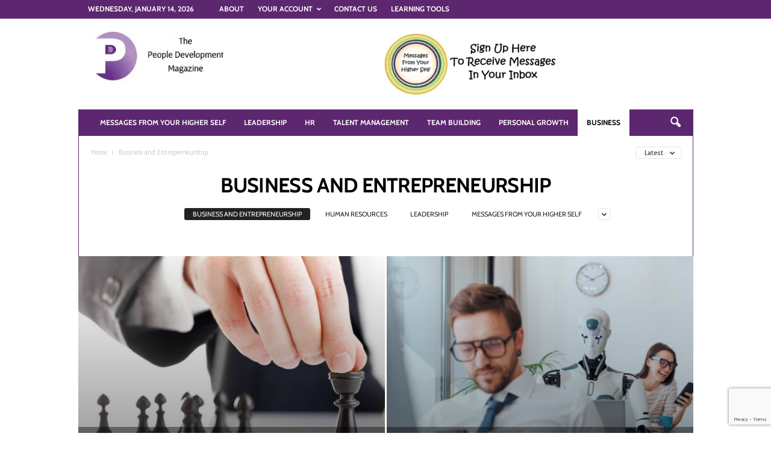

--- FILE ---
content_type: text/html; charset=utf-8
request_url: https://www.google.com/recaptcha/api2/anchor?ar=1&k=6LeHz4IpAAAAAAZ_70cwrEVUeBdUpMjzbkAsybwj&co=aHR0cHM6Ly9wZW9wbGVkZXZlbG9wbWVudG1hZ2F6aW5lLmNvbTo0NDM.&hl=en&v=PoyoqOPhxBO7pBk68S4YbpHZ&size=invisible&anchor-ms=20000&execute-ms=30000&cb=jfauzmw1moio
body_size: 48605
content:
<!DOCTYPE HTML><html dir="ltr" lang="en"><head><meta http-equiv="Content-Type" content="text/html; charset=UTF-8">
<meta http-equiv="X-UA-Compatible" content="IE=edge">
<title>reCAPTCHA</title>
<style type="text/css">
/* cyrillic-ext */
@font-face {
  font-family: 'Roboto';
  font-style: normal;
  font-weight: 400;
  font-stretch: 100%;
  src: url(//fonts.gstatic.com/s/roboto/v48/KFO7CnqEu92Fr1ME7kSn66aGLdTylUAMa3GUBHMdazTgWw.woff2) format('woff2');
  unicode-range: U+0460-052F, U+1C80-1C8A, U+20B4, U+2DE0-2DFF, U+A640-A69F, U+FE2E-FE2F;
}
/* cyrillic */
@font-face {
  font-family: 'Roboto';
  font-style: normal;
  font-weight: 400;
  font-stretch: 100%;
  src: url(//fonts.gstatic.com/s/roboto/v48/KFO7CnqEu92Fr1ME7kSn66aGLdTylUAMa3iUBHMdazTgWw.woff2) format('woff2');
  unicode-range: U+0301, U+0400-045F, U+0490-0491, U+04B0-04B1, U+2116;
}
/* greek-ext */
@font-face {
  font-family: 'Roboto';
  font-style: normal;
  font-weight: 400;
  font-stretch: 100%;
  src: url(//fonts.gstatic.com/s/roboto/v48/KFO7CnqEu92Fr1ME7kSn66aGLdTylUAMa3CUBHMdazTgWw.woff2) format('woff2');
  unicode-range: U+1F00-1FFF;
}
/* greek */
@font-face {
  font-family: 'Roboto';
  font-style: normal;
  font-weight: 400;
  font-stretch: 100%;
  src: url(//fonts.gstatic.com/s/roboto/v48/KFO7CnqEu92Fr1ME7kSn66aGLdTylUAMa3-UBHMdazTgWw.woff2) format('woff2');
  unicode-range: U+0370-0377, U+037A-037F, U+0384-038A, U+038C, U+038E-03A1, U+03A3-03FF;
}
/* math */
@font-face {
  font-family: 'Roboto';
  font-style: normal;
  font-weight: 400;
  font-stretch: 100%;
  src: url(//fonts.gstatic.com/s/roboto/v48/KFO7CnqEu92Fr1ME7kSn66aGLdTylUAMawCUBHMdazTgWw.woff2) format('woff2');
  unicode-range: U+0302-0303, U+0305, U+0307-0308, U+0310, U+0312, U+0315, U+031A, U+0326-0327, U+032C, U+032F-0330, U+0332-0333, U+0338, U+033A, U+0346, U+034D, U+0391-03A1, U+03A3-03A9, U+03B1-03C9, U+03D1, U+03D5-03D6, U+03F0-03F1, U+03F4-03F5, U+2016-2017, U+2034-2038, U+203C, U+2040, U+2043, U+2047, U+2050, U+2057, U+205F, U+2070-2071, U+2074-208E, U+2090-209C, U+20D0-20DC, U+20E1, U+20E5-20EF, U+2100-2112, U+2114-2115, U+2117-2121, U+2123-214F, U+2190, U+2192, U+2194-21AE, U+21B0-21E5, U+21F1-21F2, U+21F4-2211, U+2213-2214, U+2216-22FF, U+2308-230B, U+2310, U+2319, U+231C-2321, U+2336-237A, U+237C, U+2395, U+239B-23B7, U+23D0, U+23DC-23E1, U+2474-2475, U+25AF, U+25B3, U+25B7, U+25BD, U+25C1, U+25CA, U+25CC, U+25FB, U+266D-266F, U+27C0-27FF, U+2900-2AFF, U+2B0E-2B11, U+2B30-2B4C, U+2BFE, U+3030, U+FF5B, U+FF5D, U+1D400-1D7FF, U+1EE00-1EEFF;
}
/* symbols */
@font-face {
  font-family: 'Roboto';
  font-style: normal;
  font-weight: 400;
  font-stretch: 100%;
  src: url(//fonts.gstatic.com/s/roboto/v48/KFO7CnqEu92Fr1ME7kSn66aGLdTylUAMaxKUBHMdazTgWw.woff2) format('woff2');
  unicode-range: U+0001-000C, U+000E-001F, U+007F-009F, U+20DD-20E0, U+20E2-20E4, U+2150-218F, U+2190, U+2192, U+2194-2199, U+21AF, U+21E6-21F0, U+21F3, U+2218-2219, U+2299, U+22C4-22C6, U+2300-243F, U+2440-244A, U+2460-24FF, U+25A0-27BF, U+2800-28FF, U+2921-2922, U+2981, U+29BF, U+29EB, U+2B00-2BFF, U+4DC0-4DFF, U+FFF9-FFFB, U+10140-1018E, U+10190-1019C, U+101A0, U+101D0-101FD, U+102E0-102FB, U+10E60-10E7E, U+1D2C0-1D2D3, U+1D2E0-1D37F, U+1F000-1F0FF, U+1F100-1F1AD, U+1F1E6-1F1FF, U+1F30D-1F30F, U+1F315, U+1F31C, U+1F31E, U+1F320-1F32C, U+1F336, U+1F378, U+1F37D, U+1F382, U+1F393-1F39F, U+1F3A7-1F3A8, U+1F3AC-1F3AF, U+1F3C2, U+1F3C4-1F3C6, U+1F3CA-1F3CE, U+1F3D4-1F3E0, U+1F3ED, U+1F3F1-1F3F3, U+1F3F5-1F3F7, U+1F408, U+1F415, U+1F41F, U+1F426, U+1F43F, U+1F441-1F442, U+1F444, U+1F446-1F449, U+1F44C-1F44E, U+1F453, U+1F46A, U+1F47D, U+1F4A3, U+1F4B0, U+1F4B3, U+1F4B9, U+1F4BB, U+1F4BF, U+1F4C8-1F4CB, U+1F4D6, U+1F4DA, U+1F4DF, U+1F4E3-1F4E6, U+1F4EA-1F4ED, U+1F4F7, U+1F4F9-1F4FB, U+1F4FD-1F4FE, U+1F503, U+1F507-1F50B, U+1F50D, U+1F512-1F513, U+1F53E-1F54A, U+1F54F-1F5FA, U+1F610, U+1F650-1F67F, U+1F687, U+1F68D, U+1F691, U+1F694, U+1F698, U+1F6AD, U+1F6B2, U+1F6B9-1F6BA, U+1F6BC, U+1F6C6-1F6CF, U+1F6D3-1F6D7, U+1F6E0-1F6EA, U+1F6F0-1F6F3, U+1F6F7-1F6FC, U+1F700-1F7FF, U+1F800-1F80B, U+1F810-1F847, U+1F850-1F859, U+1F860-1F887, U+1F890-1F8AD, U+1F8B0-1F8BB, U+1F8C0-1F8C1, U+1F900-1F90B, U+1F93B, U+1F946, U+1F984, U+1F996, U+1F9E9, U+1FA00-1FA6F, U+1FA70-1FA7C, U+1FA80-1FA89, U+1FA8F-1FAC6, U+1FACE-1FADC, U+1FADF-1FAE9, U+1FAF0-1FAF8, U+1FB00-1FBFF;
}
/* vietnamese */
@font-face {
  font-family: 'Roboto';
  font-style: normal;
  font-weight: 400;
  font-stretch: 100%;
  src: url(//fonts.gstatic.com/s/roboto/v48/KFO7CnqEu92Fr1ME7kSn66aGLdTylUAMa3OUBHMdazTgWw.woff2) format('woff2');
  unicode-range: U+0102-0103, U+0110-0111, U+0128-0129, U+0168-0169, U+01A0-01A1, U+01AF-01B0, U+0300-0301, U+0303-0304, U+0308-0309, U+0323, U+0329, U+1EA0-1EF9, U+20AB;
}
/* latin-ext */
@font-face {
  font-family: 'Roboto';
  font-style: normal;
  font-weight: 400;
  font-stretch: 100%;
  src: url(//fonts.gstatic.com/s/roboto/v48/KFO7CnqEu92Fr1ME7kSn66aGLdTylUAMa3KUBHMdazTgWw.woff2) format('woff2');
  unicode-range: U+0100-02BA, U+02BD-02C5, U+02C7-02CC, U+02CE-02D7, U+02DD-02FF, U+0304, U+0308, U+0329, U+1D00-1DBF, U+1E00-1E9F, U+1EF2-1EFF, U+2020, U+20A0-20AB, U+20AD-20C0, U+2113, U+2C60-2C7F, U+A720-A7FF;
}
/* latin */
@font-face {
  font-family: 'Roboto';
  font-style: normal;
  font-weight: 400;
  font-stretch: 100%;
  src: url(//fonts.gstatic.com/s/roboto/v48/KFO7CnqEu92Fr1ME7kSn66aGLdTylUAMa3yUBHMdazQ.woff2) format('woff2');
  unicode-range: U+0000-00FF, U+0131, U+0152-0153, U+02BB-02BC, U+02C6, U+02DA, U+02DC, U+0304, U+0308, U+0329, U+2000-206F, U+20AC, U+2122, U+2191, U+2193, U+2212, U+2215, U+FEFF, U+FFFD;
}
/* cyrillic-ext */
@font-face {
  font-family: 'Roboto';
  font-style: normal;
  font-weight: 500;
  font-stretch: 100%;
  src: url(//fonts.gstatic.com/s/roboto/v48/KFO7CnqEu92Fr1ME7kSn66aGLdTylUAMa3GUBHMdazTgWw.woff2) format('woff2');
  unicode-range: U+0460-052F, U+1C80-1C8A, U+20B4, U+2DE0-2DFF, U+A640-A69F, U+FE2E-FE2F;
}
/* cyrillic */
@font-face {
  font-family: 'Roboto';
  font-style: normal;
  font-weight: 500;
  font-stretch: 100%;
  src: url(//fonts.gstatic.com/s/roboto/v48/KFO7CnqEu92Fr1ME7kSn66aGLdTylUAMa3iUBHMdazTgWw.woff2) format('woff2');
  unicode-range: U+0301, U+0400-045F, U+0490-0491, U+04B0-04B1, U+2116;
}
/* greek-ext */
@font-face {
  font-family: 'Roboto';
  font-style: normal;
  font-weight: 500;
  font-stretch: 100%;
  src: url(//fonts.gstatic.com/s/roboto/v48/KFO7CnqEu92Fr1ME7kSn66aGLdTylUAMa3CUBHMdazTgWw.woff2) format('woff2');
  unicode-range: U+1F00-1FFF;
}
/* greek */
@font-face {
  font-family: 'Roboto';
  font-style: normal;
  font-weight: 500;
  font-stretch: 100%;
  src: url(//fonts.gstatic.com/s/roboto/v48/KFO7CnqEu92Fr1ME7kSn66aGLdTylUAMa3-UBHMdazTgWw.woff2) format('woff2');
  unicode-range: U+0370-0377, U+037A-037F, U+0384-038A, U+038C, U+038E-03A1, U+03A3-03FF;
}
/* math */
@font-face {
  font-family: 'Roboto';
  font-style: normal;
  font-weight: 500;
  font-stretch: 100%;
  src: url(//fonts.gstatic.com/s/roboto/v48/KFO7CnqEu92Fr1ME7kSn66aGLdTylUAMawCUBHMdazTgWw.woff2) format('woff2');
  unicode-range: U+0302-0303, U+0305, U+0307-0308, U+0310, U+0312, U+0315, U+031A, U+0326-0327, U+032C, U+032F-0330, U+0332-0333, U+0338, U+033A, U+0346, U+034D, U+0391-03A1, U+03A3-03A9, U+03B1-03C9, U+03D1, U+03D5-03D6, U+03F0-03F1, U+03F4-03F5, U+2016-2017, U+2034-2038, U+203C, U+2040, U+2043, U+2047, U+2050, U+2057, U+205F, U+2070-2071, U+2074-208E, U+2090-209C, U+20D0-20DC, U+20E1, U+20E5-20EF, U+2100-2112, U+2114-2115, U+2117-2121, U+2123-214F, U+2190, U+2192, U+2194-21AE, U+21B0-21E5, U+21F1-21F2, U+21F4-2211, U+2213-2214, U+2216-22FF, U+2308-230B, U+2310, U+2319, U+231C-2321, U+2336-237A, U+237C, U+2395, U+239B-23B7, U+23D0, U+23DC-23E1, U+2474-2475, U+25AF, U+25B3, U+25B7, U+25BD, U+25C1, U+25CA, U+25CC, U+25FB, U+266D-266F, U+27C0-27FF, U+2900-2AFF, U+2B0E-2B11, U+2B30-2B4C, U+2BFE, U+3030, U+FF5B, U+FF5D, U+1D400-1D7FF, U+1EE00-1EEFF;
}
/* symbols */
@font-face {
  font-family: 'Roboto';
  font-style: normal;
  font-weight: 500;
  font-stretch: 100%;
  src: url(//fonts.gstatic.com/s/roboto/v48/KFO7CnqEu92Fr1ME7kSn66aGLdTylUAMaxKUBHMdazTgWw.woff2) format('woff2');
  unicode-range: U+0001-000C, U+000E-001F, U+007F-009F, U+20DD-20E0, U+20E2-20E4, U+2150-218F, U+2190, U+2192, U+2194-2199, U+21AF, U+21E6-21F0, U+21F3, U+2218-2219, U+2299, U+22C4-22C6, U+2300-243F, U+2440-244A, U+2460-24FF, U+25A0-27BF, U+2800-28FF, U+2921-2922, U+2981, U+29BF, U+29EB, U+2B00-2BFF, U+4DC0-4DFF, U+FFF9-FFFB, U+10140-1018E, U+10190-1019C, U+101A0, U+101D0-101FD, U+102E0-102FB, U+10E60-10E7E, U+1D2C0-1D2D3, U+1D2E0-1D37F, U+1F000-1F0FF, U+1F100-1F1AD, U+1F1E6-1F1FF, U+1F30D-1F30F, U+1F315, U+1F31C, U+1F31E, U+1F320-1F32C, U+1F336, U+1F378, U+1F37D, U+1F382, U+1F393-1F39F, U+1F3A7-1F3A8, U+1F3AC-1F3AF, U+1F3C2, U+1F3C4-1F3C6, U+1F3CA-1F3CE, U+1F3D4-1F3E0, U+1F3ED, U+1F3F1-1F3F3, U+1F3F5-1F3F7, U+1F408, U+1F415, U+1F41F, U+1F426, U+1F43F, U+1F441-1F442, U+1F444, U+1F446-1F449, U+1F44C-1F44E, U+1F453, U+1F46A, U+1F47D, U+1F4A3, U+1F4B0, U+1F4B3, U+1F4B9, U+1F4BB, U+1F4BF, U+1F4C8-1F4CB, U+1F4D6, U+1F4DA, U+1F4DF, U+1F4E3-1F4E6, U+1F4EA-1F4ED, U+1F4F7, U+1F4F9-1F4FB, U+1F4FD-1F4FE, U+1F503, U+1F507-1F50B, U+1F50D, U+1F512-1F513, U+1F53E-1F54A, U+1F54F-1F5FA, U+1F610, U+1F650-1F67F, U+1F687, U+1F68D, U+1F691, U+1F694, U+1F698, U+1F6AD, U+1F6B2, U+1F6B9-1F6BA, U+1F6BC, U+1F6C6-1F6CF, U+1F6D3-1F6D7, U+1F6E0-1F6EA, U+1F6F0-1F6F3, U+1F6F7-1F6FC, U+1F700-1F7FF, U+1F800-1F80B, U+1F810-1F847, U+1F850-1F859, U+1F860-1F887, U+1F890-1F8AD, U+1F8B0-1F8BB, U+1F8C0-1F8C1, U+1F900-1F90B, U+1F93B, U+1F946, U+1F984, U+1F996, U+1F9E9, U+1FA00-1FA6F, U+1FA70-1FA7C, U+1FA80-1FA89, U+1FA8F-1FAC6, U+1FACE-1FADC, U+1FADF-1FAE9, U+1FAF0-1FAF8, U+1FB00-1FBFF;
}
/* vietnamese */
@font-face {
  font-family: 'Roboto';
  font-style: normal;
  font-weight: 500;
  font-stretch: 100%;
  src: url(//fonts.gstatic.com/s/roboto/v48/KFO7CnqEu92Fr1ME7kSn66aGLdTylUAMa3OUBHMdazTgWw.woff2) format('woff2');
  unicode-range: U+0102-0103, U+0110-0111, U+0128-0129, U+0168-0169, U+01A0-01A1, U+01AF-01B0, U+0300-0301, U+0303-0304, U+0308-0309, U+0323, U+0329, U+1EA0-1EF9, U+20AB;
}
/* latin-ext */
@font-face {
  font-family: 'Roboto';
  font-style: normal;
  font-weight: 500;
  font-stretch: 100%;
  src: url(//fonts.gstatic.com/s/roboto/v48/KFO7CnqEu92Fr1ME7kSn66aGLdTylUAMa3KUBHMdazTgWw.woff2) format('woff2');
  unicode-range: U+0100-02BA, U+02BD-02C5, U+02C7-02CC, U+02CE-02D7, U+02DD-02FF, U+0304, U+0308, U+0329, U+1D00-1DBF, U+1E00-1E9F, U+1EF2-1EFF, U+2020, U+20A0-20AB, U+20AD-20C0, U+2113, U+2C60-2C7F, U+A720-A7FF;
}
/* latin */
@font-face {
  font-family: 'Roboto';
  font-style: normal;
  font-weight: 500;
  font-stretch: 100%;
  src: url(//fonts.gstatic.com/s/roboto/v48/KFO7CnqEu92Fr1ME7kSn66aGLdTylUAMa3yUBHMdazQ.woff2) format('woff2');
  unicode-range: U+0000-00FF, U+0131, U+0152-0153, U+02BB-02BC, U+02C6, U+02DA, U+02DC, U+0304, U+0308, U+0329, U+2000-206F, U+20AC, U+2122, U+2191, U+2193, U+2212, U+2215, U+FEFF, U+FFFD;
}
/* cyrillic-ext */
@font-face {
  font-family: 'Roboto';
  font-style: normal;
  font-weight: 900;
  font-stretch: 100%;
  src: url(//fonts.gstatic.com/s/roboto/v48/KFO7CnqEu92Fr1ME7kSn66aGLdTylUAMa3GUBHMdazTgWw.woff2) format('woff2');
  unicode-range: U+0460-052F, U+1C80-1C8A, U+20B4, U+2DE0-2DFF, U+A640-A69F, U+FE2E-FE2F;
}
/* cyrillic */
@font-face {
  font-family: 'Roboto';
  font-style: normal;
  font-weight: 900;
  font-stretch: 100%;
  src: url(//fonts.gstatic.com/s/roboto/v48/KFO7CnqEu92Fr1ME7kSn66aGLdTylUAMa3iUBHMdazTgWw.woff2) format('woff2');
  unicode-range: U+0301, U+0400-045F, U+0490-0491, U+04B0-04B1, U+2116;
}
/* greek-ext */
@font-face {
  font-family: 'Roboto';
  font-style: normal;
  font-weight: 900;
  font-stretch: 100%;
  src: url(//fonts.gstatic.com/s/roboto/v48/KFO7CnqEu92Fr1ME7kSn66aGLdTylUAMa3CUBHMdazTgWw.woff2) format('woff2');
  unicode-range: U+1F00-1FFF;
}
/* greek */
@font-face {
  font-family: 'Roboto';
  font-style: normal;
  font-weight: 900;
  font-stretch: 100%;
  src: url(//fonts.gstatic.com/s/roboto/v48/KFO7CnqEu92Fr1ME7kSn66aGLdTylUAMa3-UBHMdazTgWw.woff2) format('woff2');
  unicode-range: U+0370-0377, U+037A-037F, U+0384-038A, U+038C, U+038E-03A1, U+03A3-03FF;
}
/* math */
@font-face {
  font-family: 'Roboto';
  font-style: normal;
  font-weight: 900;
  font-stretch: 100%;
  src: url(//fonts.gstatic.com/s/roboto/v48/KFO7CnqEu92Fr1ME7kSn66aGLdTylUAMawCUBHMdazTgWw.woff2) format('woff2');
  unicode-range: U+0302-0303, U+0305, U+0307-0308, U+0310, U+0312, U+0315, U+031A, U+0326-0327, U+032C, U+032F-0330, U+0332-0333, U+0338, U+033A, U+0346, U+034D, U+0391-03A1, U+03A3-03A9, U+03B1-03C9, U+03D1, U+03D5-03D6, U+03F0-03F1, U+03F4-03F5, U+2016-2017, U+2034-2038, U+203C, U+2040, U+2043, U+2047, U+2050, U+2057, U+205F, U+2070-2071, U+2074-208E, U+2090-209C, U+20D0-20DC, U+20E1, U+20E5-20EF, U+2100-2112, U+2114-2115, U+2117-2121, U+2123-214F, U+2190, U+2192, U+2194-21AE, U+21B0-21E5, U+21F1-21F2, U+21F4-2211, U+2213-2214, U+2216-22FF, U+2308-230B, U+2310, U+2319, U+231C-2321, U+2336-237A, U+237C, U+2395, U+239B-23B7, U+23D0, U+23DC-23E1, U+2474-2475, U+25AF, U+25B3, U+25B7, U+25BD, U+25C1, U+25CA, U+25CC, U+25FB, U+266D-266F, U+27C0-27FF, U+2900-2AFF, U+2B0E-2B11, U+2B30-2B4C, U+2BFE, U+3030, U+FF5B, U+FF5D, U+1D400-1D7FF, U+1EE00-1EEFF;
}
/* symbols */
@font-face {
  font-family: 'Roboto';
  font-style: normal;
  font-weight: 900;
  font-stretch: 100%;
  src: url(//fonts.gstatic.com/s/roboto/v48/KFO7CnqEu92Fr1ME7kSn66aGLdTylUAMaxKUBHMdazTgWw.woff2) format('woff2');
  unicode-range: U+0001-000C, U+000E-001F, U+007F-009F, U+20DD-20E0, U+20E2-20E4, U+2150-218F, U+2190, U+2192, U+2194-2199, U+21AF, U+21E6-21F0, U+21F3, U+2218-2219, U+2299, U+22C4-22C6, U+2300-243F, U+2440-244A, U+2460-24FF, U+25A0-27BF, U+2800-28FF, U+2921-2922, U+2981, U+29BF, U+29EB, U+2B00-2BFF, U+4DC0-4DFF, U+FFF9-FFFB, U+10140-1018E, U+10190-1019C, U+101A0, U+101D0-101FD, U+102E0-102FB, U+10E60-10E7E, U+1D2C0-1D2D3, U+1D2E0-1D37F, U+1F000-1F0FF, U+1F100-1F1AD, U+1F1E6-1F1FF, U+1F30D-1F30F, U+1F315, U+1F31C, U+1F31E, U+1F320-1F32C, U+1F336, U+1F378, U+1F37D, U+1F382, U+1F393-1F39F, U+1F3A7-1F3A8, U+1F3AC-1F3AF, U+1F3C2, U+1F3C4-1F3C6, U+1F3CA-1F3CE, U+1F3D4-1F3E0, U+1F3ED, U+1F3F1-1F3F3, U+1F3F5-1F3F7, U+1F408, U+1F415, U+1F41F, U+1F426, U+1F43F, U+1F441-1F442, U+1F444, U+1F446-1F449, U+1F44C-1F44E, U+1F453, U+1F46A, U+1F47D, U+1F4A3, U+1F4B0, U+1F4B3, U+1F4B9, U+1F4BB, U+1F4BF, U+1F4C8-1F4CB, U+1F4D6, U+1F4DA, U+1F4DF, U+1F4E3-1F4E6, U+1F4EA-1F4ED, U+1F4F7, U+1F4F9-1F4FB, U+1F4FD-1F4FE, U+1F503, U+1F507-1F50B, U+1F50D, U+1F512-1F513, U+1F53E-1F54A, U+1F54F-1F5FA, U+1F610, U+1F650-1F67F, U+1F687, U+1F68D, U+1F691, U+1F694, U+1F698, U+1F6AD, U+1F6B2, U+1F6B9-1F6BA, U+1F6BC, U+1F6C6-1F6CF, U+1F6D3-1F6D7, U+1F6E0-1F6EA, U+1F6F0-1F6F3, U+1F6F7-1F6FC, U+1F700-1F7FF, U+1F800-1F80B, U+1F810-1F847, U+1F850-1F859, U+1F860-1F887, U+1F890-1F8AD, U+1F8B0-1F8BB, U+1F8C0-1F8C1, U+1F900-1F90B, U+1F93B, U+1F946, U+1F984, U+1F996, U+1F9E9, U+1FA00-1FA6F, U+1FA70-1FA7C, U+1FA80-1FA89, U+1FA8F-1FAC6, U+1FACE-1FADC, U+1FADF-1FAE9, U+1FAF0-1FAF8, U+1FB00-1FBFF;
}
/* vietnamese */
@font-face {
  font-family: 'Roboto';
  font-style: normal;
  font-weight: 900;
  font-stretch: 100%;
  src: url(//fonts.gstatic.com/s/roboto/v48/KFO7CnqEu92Fr1ME7kSn66aGLdTylUAMa3OUBHMdazTgWw.woff2) format('woff2');
  unicode-range: U+0102-0103, U+0110-0111, U+0128-0129, U+0168-0169, U+01A0-01A1, U+01AF-01B0, U+0300-0301, U+0303-0304, U+0308-0309, U+0323, U+0329, U+1EA0-1EF9, U+20AB;
}
/* latin-ext */
@font-face {
  font-family: 'Roboto';
  font-style: normal;
  font-weight: 900;
  font-stretch: 100%;
  src: url(//fonts.gstatic.com/s/roboto/v48/KFO7CnqEu92Fr1ME7kSn66aGLdTylUAMa3KUBHMdazTgWw.woff2) format('woff2');
  unicode-range: U+0100-02BA, U+02BD-02C5, U+02C7-02CC, U+02CE-02D7, U+02DD-02FF, U+0304, U+0308, U+0329, U+1D00-1DBF, U+1E00-1E9F, U+1EF2-1EFF, U+2020, U+20A0-20AB, U+20AD-20C0, U+2113, U+2C60-2C7F, U+A720-A7FF;
}
/* latin */
@font-face {
  font-family: 'Roboto';
  font-style: normal;
  font-weight: 900;
  font-stretch: 100%;
  src: url(//fonts.gstatic.com/s/roboto/v48/KFO7CnqEu92Fr1ME7kSn66aGLdTylUAMa3yUBHMdazQ.woff2) format('woff2');
  unicode-range: U+0000-00FF, U+0131, U+0152-0153, U+02BB-02BC, U+02C6, U+02DA, U+02DC, U+0304, U+0308, U+0329, U+2000-206F, U+20AC, U+2122, U+2191, U+2193, U+2212, U+2215, U+FEFF, U+FFFD;
}

</style>
<link rel="stylesheet" type="text/css" href="https://www.gstatic.com/recaptcha/releases/PoyoqOPhxBO7pBk68S4YbpHZ/styles__ltr.css">
<script nonce="0S-zDVYLY4WkVff-C7lRYA" type="text/javascript">window['__recaptcha_api'] = 'https://www.google.com/recaptcha/api2/';</script>
<script type="text/javascript" src="https://www.gstatic.com/recaptcha/releases/PoyoqOPhxBO7pBk68S4YbpHZ/recaptcha__en.js" nonce="0S-zDVYLY4WkVff-C7lRYA">
      
    </script></head>
<body><div id="rc-anchor-alert" class="rc-anchor-alert"></div>
<input type="hidden" id="recaptcha-token" value="[base64]">
<script type="text/javascript" nonce="0S-zDVYLY4WkVff-C7lRYA">
      recaptcha.anchor.Main.init("[\x22ainput\x22,[\x22bgdata\x22,\x22\x22,\[base64]/[base64]/UltIKytdPWE6KGE8MjA0OD9SW0grK109YT4+NnwxOTI6KChhJjY0NTEyKT09NTUyOTYmJnErMTxoLmxlbmd0aCYmKGguY2hhckNvZGVBdChxKzEpJjY0NTEyKT09NTYzMjA/[base64]/MjU1OlI/[base64]/[base64]/[base64]/[base64]/[base64]/[base64]/[base64]/[base64]/[base64]/[base64]\x22,\[base64]\\u003d\x22,\x22wqlMwr1mwoFkw4R5OsK3JRvCrsO6w7zCucKUcnhHwplDWDtlw5vDvnPCrGgrTsOwIEPDqk/DjcKKwp7DjxgTw4DCh8KJw68kR8KVwr/[base64]/w7HCsMOSGRXDncOhYsKKU8KQI1UgwrfCk8KueknCscKTInzCtsKib8KcwqA8aDfCrsK5wobDtsO0RsK/w6syw453JBkON2Fhw7jCq8O9Q0JNPMO0w47ClsOVwpp7wonDtnRzMcKQw7Z/IRLCssKtw7XDjWXDpgnDoMKGw6dfeidpw4Urw73DjcK2w5xxwozDgRkrwozCjsOqHkd5wqlpw7cNw4k4wr8hDsO/w41qZVQnFWrCoVYUElk4wp7CsVFmBkjDkQjDq8KYAsO2QWXCr3p/[base64]/Ci8KlLcKnIi/DlncYBwrDncO7VWtgbMKICHPDo8KUEMKTdT7DsnYaw6/Dh8O7EcOuwoDDlAbCj8KqVkfCqWNHw7dHwolYwotgY8OSC1MJTjYUw7IcJgTDj8KAT8OlwqvDgsK7wqp8BSPDmGzDv1dYRhXDo8O5JsKywqc5QMKuPcKqb8KGwpMmVzkbeyfCk8KRw5UkwqXCkcKywrgxwqVMw4RbEsKKw6cgVcKEw54lCVHDowdACCbCq1XCrT48w7/CsgDDlsKaw5jCpiUefsK6SGMsYMOmVcOAwpnDksOTw7YEw77CusOSVlPDknZ/wpzDh3hTYcK2wpJYwrrCuSzCg0RVeAMnw7bDusO6w4dmwockw4nDjMKHCjbDosKYwoAlwp0jFsOBYwPCnMOnwrfClsO/wr7Dr2kMw6XDjBQEwqAZYgzCv8OhED5cVi0oJcOIb8ODR0FWAsKdw4XDkWl2wp8IMWXDpEJnw4rDtFDDisKAADZew4/CtVFowrXCnBVLW3HDrAXCgSrCtsOawqbDqcOjfkjDvDfDvMKXKB11w7nCumpSwq80Y8KDM8KqVw5SwpxrRMK3NHcTw6oswqjDuMKrJ8O4Zh3CkSLCr33DlXXDp8OOw6PDicOKwrx/KsOhDANxRWkuMgnCinHDnxbCm2vDi2FaNsKOKMKpwpzCrSXDj1fDpcK4bD/DpsKlOcO1wqLClcKDc8OpHMOyw7UtCXEbw6HDrFXCncKXw5jCtRfClnbDux9Gw5bCkMOqw58JSsKlw4HCiBjDl8O8IQDDkcO/[base64]/[base64]/[base64]/[base64]/Du2HDnChhMsOnw4fCtMOLYFrDucK6bC/DjcOrdzrDosOpTU3Dm0cvM8KvbsOcwoPDiMKgwrrCqHPDlcKCw55XS8O/w5RWwofCsybCqifDosOIOzjClSzCscOZCWfDhcO4w5jChEt9LsOvXl7Do8KkfMO5XMKfw7oYwp5QwqbCp8K/wpjCj8KTwoo4wrbDicO3wq3CtEjDukJwXARQdRJ2w4QeAcOfwqQ4wojDrXpLLyzCiUwsw7Yewop7w6LDsw7Cq0k0w73Ct2ocwoHChyfDkFt6wqhbw6I/[base64]/wpMlJRbDl8O+UcOEMMOyZcKDw7fCvW5Sw4HCn8K0wrUTwpfCpEXDsMKXbsOhw61QwrbCliHDhURbGi3CksKVwoV3akHCtEvDpMK7UmvDnwg9ITjDnBrDu8O2woEKfBMYLMO7w4/DoDIDwpLDl8O2w5Isw6Byw4Mrwp4EGMK/wrLCrMOhw6UPFCowDMOPakvDkMKIFMKowqQAwpVTwr4MbVd5w6XDsMO1wqLDpFwxwodlw4JFwro1w4jCnB3CuTDCrcOVECnCjsKTZ3/DrMO1bVXDscKRXVFlaFBnwrfDp00Xwos6w7Few5kfw6dBYTPCqlILC8Ojw63ChcOnW8KfXz7DvHczw5g8wrbCgMO4S2cNw47DpsKQP3TDuMKrw5LCqTPDrsKLwoMQacKUw4ticiLDusKywqDDlCbCphXDk8ONJV7CvsOdU1TDicKRw6hmwr/CrilSwr7CjFLDkBHDgsOMw5rDsnE+w4fCocKZw63DvkjCoMK3w43DhcOOasK4E1BINMO9G21xCQF9w6Jzwp/[base64]/DmzFWwrpzworDq8KowoNkPsOfw43Dk8KiwpEtYsKSCcKlcGXDox3CkMK4wqNhYcOJbsK/w6cIdsKjw6nCt0kLw6fDvQnDui8YPwpTwp0LZcKjw7/Dv3TDqsKnwpPDiiUMGcO9esK9FC/DoDjCrT4ZBT/DlH16MsOsAgzDp8OJw41TFnTDk0/[base64]/CmSTCssOjRXsWciJxwoIyPy1Ew7rCsCLCuhnDqybCmyJUS8KfOGoIw5MtwqfDiMKYw7PDqMKpZBdTw4jDniYIw5INGThYTwvCvh/CiCPCnMO6wqgkw7bDocOBw4RsNjsGTsOKw5/[base64]/DvsODQy0swrlbwonCrHTDmwrCk2/CqMONwrfDsMK9AsO2w5t7IcOgw6IVwodobsOJMz7CmyYDwoPDo8KCw4/Dr2DCn3TDixYHHsOOZcOgLyPDicOfw61Aw6JidzDCnizCn8KQwq3CssKuw7jDrMOZwpLCmHrDlh4FKTfCkgdFw6TDgsO/L10QGVFFw5zDr8Kaw607bcKrHsOsXD0Bw4vDs8KPwqPCicKjHC3ClsKewp9Gw7nCgkQ4UsKBwrtfOS/Dm8OQP8OHIUnCvW0oSmN2OsOAOMKbw79aF8O0w4rDggZhwpvCq8Ofw7XCgcKIw6DDrMOWMcKnQ8Oow4ZodMKDw756QcOSw5bChMKqT8OKwocjM8K/[base64]/dRA4AsOwcsKHBy/CjMKzw5t5w4LCg8OWwpnDvgd/a8OQOMKjw6PDsMKGHSnDoy5gw4/[base64]/[base64]/DhCbCigZ/wpfDq2vDt1Ydwp4hwqfDjXbDv8K6w6wKJ0YHbcK5w5DCvsO7w43DicObwpnCo2Ejf8Odw6Rhw77DksK0MxRNwqLDiFUCacKrw7bDvcOFecKiwq43dsOxKsKnN29Bw6AWGsOPw5vDsVfDvsOOWGQ7bz1Gw4zCnA9kwqPDsBAIYMK6wq9OEsOKw4XDq2/Dt8KCwrDCsF86GxLDqMOnEFTDinJBehLDqsODwqbDucOFwq3CuDPCvsKGAkTCusKdwrYRw6nCvEJlw4YcPcKcZMKbwpzCusK5ZGl5w6/DhSYwaHhaWMKBw5hnNsOVw6nCpXTDnTNUWcORPjvDpcO5wrLDhsKawqfDu2tdeS4AaAleKMKYw5hXWH7DuMKSLcKqfn7Co0DCojbCr8Obw7DCqgXDnsK1wprCpMOAPsOIBcOqGlLCpTFkT8KBw4DDl8KMwqbDhsKFwqN4wqJxw5jClcK8R8KcwrTCsEvCjMKqUn/[base64]/CvFInw51aw7jCvsK7w6gzcsK1w4DDlRHDqT/Dn8ORJF1ZJMOVw5jCq8OFJzRIwpHClcKLwr09bcODw6nDuAtzw7PDnjovwrfDjC8zwpRLAcKawrYnw6FJfMO5eUTCqShfV8KAwp/Cg8Ogw4XCj8O3w4VZSxfCqMKIwrbCkRcbf8OEw45KUsKDw7IST8OVw7LCgAtEw6FRwozCiwNKd8OuwpHDh8O9C8K5wr3Dj8KuUsO6w43CnyNuBF8OTXXCvsKuw6s4KcOYPEBnw6zDnjnDuwDDvAIMacKHwopBfMKvw5Jvw6XDgMKuB27DkcO/JUfCpTLCs8ORIsKaw4rCslsUwpDCoMOzw4jDv8K9wr/CmAAiJsO7LnQkw7XCqsKbwobDo8OvwpTDvsOUwoI9w74bQMKQw4HDvwY1cloew6MGKsKWwoDChMKpw7RRwoXCpcOWUsOOwo/CjsO/dGTDiMKgwoMlw5wYw7ZAPlYtwrJjEVoECcOmY1zDlHocXyAYw5fDmsOZXsOkQMKKw7wHw5N/[base64]/CuMO+wr3DozDCtcO/[base64]/Cjx3Dp8OWYMKGbWF9LMOLRgDCvsOsTjB5OcOHN8KAw41AworCghRlBMOowqg0cxrDrcKlw7LChMK0wrwgw5/[base64]/wro7w5Y6fnsfw4HCmcOcwpHDiU3DkcOnwqI2LcOGZFl+LxB1w4/DrnjCu8OgW8OJwq0Kw5F2w4RHSlzCiUZufUVfZnfCqyvDvMO1wq8kwoHCuMOAasKgw6cBwo/Du1jDkQPDoDRQaGh6J8OIL0hewoDDrHdGFMKXw4h0QBvDlkFJwpUUw4xFcC/[base64]/[base64]/DnlVTwpkKUMKBTT50wqTDoMO0Vngwcy/DqMKJCmbCoATCvcK1T8OyYGM/wqBUU8KBwq7Dqz5hO8OzCMKuNULCksO9wo1Ew7DDgWHDhMOawqsXKnA4w4PDtMKewrltw4lHMsONDxlEwoDChcK6IkLCtArCnABFZ8OQw4BUP8OJcl9Pw7zDrAFQSsKZS8Okw6nDg8OEPcKYwrbDmGrCqcOfTE02awsVU2/CmRPCtcKAAMK5L8ObbVrDmkwvMQo0PsO1w7oww67DjjkPQnp3FcOBwo5CWkFqQStEw7lVwo59KCMELsK0w7oOwoYyZms8FVVeNR3CssObFCENwrDDsMKsKMKZVVXDgQXDsAscTF/Dh8KoWsK1csONwqbCl2LDrhVww7fCsyvCo8KdwpA/ccO2w4hWw6MdwonDtsOow7nDsMOcMsOVOFYJI8KsfGEBZ8Okw5vDnC7DiMOMwrPCu8KcOxjCik0+eMOibDjCmcO0Y8OSQCTDp8OKV8KcWsK3woPDlBtcw4c7woTCi8O/wpNrRTXDncOowq8nFBcqw5ZqEMKyLwrDrcOCbV1lw5vCrnk6D8OpSUHDqMOQw6vCtw/Cu0vCt8Odw7XCoE0CGsKdNFvCumLDtcKRw5NpwpfDpsKCwrYRCkDDgSgDwpEAC8KhaXlrY8OrwqtPW8OMwr/DoMKTEFDCoMKDw4rCuADDgMKdw5fDnsKww503wrYhSUZNw7TCtwtLL8KDw6DCl8OvVMOmw5HCkMKxwolGRnZOOMKeEMKQwqsmIMOsHsOHE8O4w5TCq33ChXzDlMKIwrnDhcOdwr9eSsOOwqLDq10cLj/Cqxwaw4pqwoMqwqfDlkvCnMOXw5jDtEhWwqTCv8OwLTnCtcOSw5NDwqzCizRyw503wpIYw4dLw7rDqMONesOlwooPwp94O8K6MMOhTifCqSbDmMO+XsKNXMKTwr14w51uH8Olw5Yrwr5Vw40vRsKRwqzCs8OGXQxcw44bwr/ChMOwF8OQwrvCscK9woBgwo/Dm8Kkw7LDg8OZOioiwoxfw6cwBj9kw4gfP8O1HsOuwoNawrlCwrLDtMKowo8sbsK2wqLCqcORHUvDssKpEQ5mw6ZtGFnCu8KpA8KkwqLDm8KkwrzDtgMpw4bDocKewqYNwrrCsjvCh8O1wpvCgMKZw7QXGj3CnEtya8K/[base64]/DnzfDpcO1IQUBwoVTFARvw7nCjSHDtcK+JcKdcBAsXcOZwoDDgFjCh8KiB8KNwqrDoA/DuWw9P8K0D2/[base64]/CgnQSwprDhsKcwoEKwpcIwpPChcOtaXcPMlXCmEJCS8KEPcK4c3zCqsOTek5Aw7HDlsO+w6fCvEbChsKiZW5PwoRVw4TDv3rDqsOmwoDCq8KTwr/CvcKtwotMNsKxGiU8wqoHe1JXw7wCwqrCnsO4w6VNGcKWccKAG8ODTxTCqU3DlkA6w4DCjcKway9nATnDk3ljKW/Dj8ObSVfDvHrChnPDqClfw5xILwHCs8OXGsKbw4jCrMKDw6PCoXc7JMKUTxLDv8Kbw5LDjCnCrg7DlcOeYcOLWMKbw6V9wrnDsj1fHl5Vw4xJwrdSC0dwJFhTwog6wrtTw7XDtXcOQV7CusKvw7h/[base64]/DqMOyNsOjcxjDq8KYw6RxJxdVwqzCgMKrBjvDlBYjw7LDl8Kww4jCqcKbd8OQX1lfHFRgwpMMwqVqw6VfwrPCgk/[base64]/Dn8KVwqvDmCEnQsOdfcKew5hpOifDvcKbwpENGcOKDMO6NEzDucK6w69oSBJPHBbCrBrDt8KKKx/DuH1Xw4LCjGfCjxDDjMKXMWDDpn7CgcOvZW9BwogJw54lZsOneF1LwrzDpXnCvMOcFw/CkEvCmC14wqvDk2DCkMOkw4HChRhcYsKXfMKFw5U4acKcw70SU8Kywp3CkB54Kg0dBlPDly9lw440OEMcWgo+wpcJwrvDtTlBNMOOdjrClCTCtHXCt8KCK8KRw6JeHxAJwqAZdWI/[base64]/CvhPCsxTDp19uw5oqHMOUE10ZwqDCviBxKxnDsHc1w7XDj2fDhMOswr3Du0cWw5LCvgERwovCrsOtwobCtcKFNXfCmMKrNz9ZwpQqwrJ3woHDi1nDrwDDhH5SWsKIw4kDX8KmwoQJDnPDqMOPHgRdbsKow6/DuR/CkhYOBl9Kw4rCkMO4UcOBw45GwoBcwoQrw4J4fMKIw6nDscOrAhHDrcOtwqXCq8O7LnvCkMKWwoXCvk3CkTjCvMOzGhw1QsOKwpZsw5LCsW7DscOIUMK0ChnDkEjDrMKQZ8OcBkEjw5w9ScKWwpY/NcKmJDh/[base64]/DmQbDt8OwK8OCwrLDrsKDcEbDvFLDp1BZwozCqsOeGsOdORpkZiTClcK7P8OQBcOEF1HChcKXKMO3YxnDsj/DhcOKMsKHwoBewqPClMOZw6rDgx4yHm/Co20Qw67Ch8KOZ8OkwpPDjy7DpsKlw6/DlsK2L0fCj8OKOmo3w5Y5KlfCkcOww5PDgMO7N1d/w4Epw73DnVt2w6E4cwDCpXl9w5zChVbCgT3DtcKAHR3DjcOhw7vDm8KXw7N1WAAvwrIDH8O6MMKHLRvDp8KNwpfDssO1HsOVwronCMKVwqjCjcKPw5k0I8KxWcKlcxrCgMO3wrlkwqd/wp3CmlTClcOEw6XCsgnDuMKmwo7DusKbJcOJT09Vw7/CqDgdXcOQwrzDssKBw5HCjMKJYcKhw4LDnsKKCMO5wobDrMK4wqXDpioUBE8Sw4bCvxXCrlEGw5MoZBtiwq8hSMOTwqkuwpfDqMOCK8K8O05GYSDCoMOUBzl3bMKcwp5pLcOqw6nDtFpmL8K8EsKOw6PDrEbCucOtw7FgG8ODwoDDuQlWw5LCt8OtwqE/ACNdc8OecVDCnVQ8w6Q9w6/CoA3CiwDDoMKVw4QBwqvDs3nChsKJw4bCtSDDi8KMUMO0w5QuenHCq8KjUj4owp1Kw6zCmcOuw4/DhcOpLcKSw49CbBLDvMOmE8KGWcOvUMObwobCmTfCpMKxw6fCvXtPGnRZw5JgSBPCjMKFAntRClx7w6pDwq7CjsO/KCvCgMO1HEHDgcObw4nCjmbCqcK2ccKgcMK4wqF2wokuwo7CqQ7ClE7ChsOMw5ReWFJXPMKqwoLDhX7DrsKsAjjDtHsywrrDoMOGwpIYwqDCkcOKw6XDqzzDl1wWek3CtkoIIcKJfsOdw5xSccKzUcOLO2Qnw7/CgMOGeFXCqcKpwrtlc37DuMOzwp9Uw5Y2cMKRXsKZOg/DkwxpMsKEwrfDtxN+YMK2N8OWw5UYdMOGwoUOXFAMwqYwAVXCrMOaw5gcegjDmGhNJQ7CujMFCcOvw5PCvw1lw6TDosKUw5A0EMOXw4HDm8OtEMKvw5TDnj/DmQ8jdsOOwr4iw4ZuL8KhwogJU8KUw7/CgmRVHT3DnC0RVVVrw77Ch1HCvsKsw5zDnURTIMKdaxPCrFjDvyDDtC3DjD3DiMKkw5DDvgJqwowWJsORwrnCuXXCnMOAacOyw7nDuTkeNWfDpcOgwp/[base64]/Dr8OsC0/DtsKoTcOvwoIgwqnDlsOCworCmsOTw4TDt8OdFsKNT33Dm8Kxdlwww4zDgCDCisKDCMKdwqtCwpbCpMOJw6F/wqDCs3UdIMO8woEZDURiVUsSF2g+XcKPw5phK1rDu3/CsFYNI2nDh8OZw61XF0YowocvfG9DLCNdw6pZw4YowoVZwojCgVvCl2rCmzXDuB/DlFA/MBk7JGPCuDAhQcKpwpTCtnvCv8KAK8KpAMOfw5/Dm8KRN8KTw4BowrfDmBLCk8KhVT8KNB86wpwPXV8Uw4FbwrNNA8OYGMKFwoVnGEDCqU3DqF/Ct8KYwpR+Jz19wqDDk8KeKsKlL8KPwrXCuMKbU1tvJjPDo0PCi8K7HcOxQcKyV1HCr8KlQsOIWMKBLMOcw63DlnvDjF4LccOnwqjCkQLDjQcNwo/DjMOCw7XDssKUJlTDncK+w7s/w7rCncKJw5zDqmvCjsKXw6PCvRjDtsKGw6HDoy/[base64]/w77DrStkwoVQXDrDp1VWVEPDmsOIw6HDjMKjHyTCkXAYHxjChzzDq8KbPhTCp2U5wq/CpcKFw5PDrWbDlRQdw4nClMKkw70Vw47DncOOIMO5U8Kaw77Cl8KaJD4oU2fCr8O2eMOpwqgVfMKlNh3CpcOdWcK6cjPCjkfDg8KBw77CuDPCqcK2DMKnw4vDuT0OETLCuTZ0wqDDssKbRsO5S8KOO8KJw67DokjCtMOewrnCkcKeP3c5w5TCgsOTw7bCtxQ2ZcOTw6/CvBwBwqzDu8Obw5rDp8O3wrHDjcO9EcOjwqXCnXzDtkvDgQIRw7liwojDoWJrwprDrMKRw5bCtCZrEWhiRMO/FsKhD8O1FMKgVRYQwoJMw7Zgwq57KUTCigEoO8OQJMKew5Y0wqLDtsKqf3rCt0kqw4YYwpnCgwtYwp5twpcFMUvDvH59OmB9w5HDl8OvHMK2LXHDn8Ofwrxjw4HCh8OeCcKZw69Iw7QJYDE0w4wMSVbDs2jCoSHClS/CthHChxdXw4DClmLDrsKEw4zDoS7CtcOhMR17woVhw4cbwpPDnMOVCS1PwoQowoJBdsKNW8OzRcOUX2w0S8K7KxPDu8KLWcOuXANbw5XDoMOZw4XDm8KALXkew7Y4M1/DjFTDqMOJK8KRwrLCiw/Dv8KUw6BSw5sHwqpxwrtRw6bCqQt5w5gpRT4+wrrDrcKiwrnCmcKCwp/Du8KqwoUBW0gNU8Ktw5MNbA1WAyZHHULDlcO9wrFbK8K7w60YRcK5W2TCvR/DhcKrwpTDn3Ibw6LCmy1BA8OTw7nCl1EFOcOheCLCq8KIwq7DocKXMcKKYMOFwpnCvyLDhh1lMDXDosKTCcKOwpPDu3zDp8KJwqtOwrfClBHCuUfCm8KsaMO9w7YeQsOgw6jDi8O/w6xXwofDjUjCjl1kcDluHT0VPsOudmfCrCzDisOWwqHDp8OPwqE0w4nCuDFCwphwwoDDhcKmSh0DIMKAW8KDW8O9wrrCisOIw4vCqSDDgAVYR8OpLMKhRcOCTcOww4LChEIzwq7DiUp5woxyw48cw5zDg8KSw6TDgU3CjkPDhcOJGTbDlWXCsMOeKTpWwrZ/wpvDn8Ovw55CQw/DtMOjBGAkI2MQcsO5w6pdw7x7GDBFwrZTwoHCq8OSw7rDicOAwqhtasKaw6hiw6/DosOFwr1Qb8OObC3Du8OJwo9lCsKRw6nChMOFL8KWw6Fww75Aw4lowoTDrcKqw4gGw67CpFHDnkQlw4XCoGHCvA5GCW/CqSDDlcO/w77CjF/CgMKHw47Co1/DvsOnVsOMw5XClMOAZgpFwpHDucOSR0nDgn0qw7zDtxMlwo8MLFLDjRl9w78fFgTDowzDqHLDslhtPAABPMO7w41wKcKnMRDDjcOlwpPCssO1ZcOUQcKhwr/DpQ7DmsOeL0QAw7nDrQbDq8KNVsO2KsOSw4rDgMKxD8KIw4nCp8O8c8Ojw6bCsMKMwqzCh8OyQQJZw4/DoADDhsOnw4RwYcOxw5ZSfsKtJMO/[base64]/[base64]/[base64]/DtijCnMKMcFfDgybDqRl2IsKAw6xWwrAiw7powqBxwrx9QXo0XUVJMcO5w5LDssKCIE3ChH/DlsKlw7k2w6LCksKhI0LCjzpKIMOfeMOqWwXDsgZwDcKpKjzCi2XDgUwvwrJsUlbDjxV2w74BRD7CqHXDh8KTajbDs0rCuEDDuMOCd3Q1FXQXwoFmwqoVwptTZQtdw43CisKdw73DhzROwpBjwpXDlsOVw4ISw7HDrcOPYUsJwrtHSjMBwq/CilA5acK4wpPDvWJlZhLCtFJEwoLCg0ZFwqnDusKtYXF+fzXCkSbCkwoENzJrw4Q6wroUEcOjw6DCn8KtWncPwpl+cD/Cu8Ogwokcwo95wprCh17CsMKaMALCjx9QTcOobQvCmDAFa8Ouw6ZiACNWSMOVwr1Ef8ObZsO4QXUBP3rCusOTW8OvVELClcKFFxrCkyLChSdbw73DnX5SYcOmwoTDhkMBATUXw7fDssKpUy00E8O4O8KEw6TCnVvDkMOlaMOLw6x/w6/ClMKBw4DCoGvCmkbDg8KYwpnCgXbDpDfCsMO1wpxjw4Rjw7MRCTlzwrrDhsKdw7IlwpLDqsKPXMOJwpxCGsKFw4cFJjrCnUZlwrNqw40nwoU8woXDucOEJF/Cg1/DiivCujPCmMKNwqzCr8OyS8KLJsO+Xw1Bw5pNwoXCkH/DkMKaOcOyw6MNw73DliYyPDLDlWjCgn5dw7PCnGoMXD/[base64]/DuMKzQ8OCw7XClSsbdsO3wrnCmcOaHGzDk28JP8OZAUZxw4/[base64]/CjMOjPMOVwqUQw5rDr8KhA8O/w4/CjsK8bcKjB3zCkSTCkwQ4CMKNw5HCvcKnw50PwoJDc8Kww4s6IyzDtF1YPcOIWsK/bhASwrpiWsOrAsKYworCisKewpJ0aCTCtcO/wr/ChBDDjz3Cp8O6BsOlwoDDoHTClmjDq0zDhUAQw61KUcK8w4bDscOaw4Jkw57Dp8OtRFFXw6pYLMOSRUoCwowQw6bDoUNRcVvCkgHChMKIw5d2f8Otw4EAw7wew6XDrMKALnp0wrTCsmoxcMKkCsKPE8Oow5/Cq2wHfMKawpzCq8OWPmBgw5DDlcOxwoRKT8Osw5DCrBFEYT/Dgz3DrcOgw5Qpw5jDssK+wqjDnivDl0bCugjDt8OHwq1Sw5JtRsKewpFFThAwcMKkeWZLIcKMwq5tw7DChCfDknbCll3CkcKrwrXCgjnDq8KqwobDsnnDs8OewprCmWcYwpQuw65Hw4ZJcEwlQcOUw5AtwrjClMO/wr/[base64]/wqc4wqPDv8OLKgttwp8NW8KoFCPDo2tYLcK1wrLDhSrCp8Khw4hfWBTCsGp0HlDCiXcWw7vCtFdcw5XCjcKvY2jCpsOgw6fDkgl4DGgPw4dTFm7CkXFrwo3DlsK+woPDoxTCt8Oicm/[base64]/DtD3DssK1J21RNcK4w6fDn3xMwqHDuMKHwpLDs8KdHwfCj2YbJCZAKjrDg3PCpGrDmkIgwoYQw6DDqcO4RkU/[base64]/CuwPCv8K5wp7CtHwww5bClcKuwqw2wr9THMOWw4ohAcO8SWASwp7CtcKEw45vwqdzwrrCusKcWcOHNsORH8O2PsKbwoQBEj7ClmTDkcO/w6EuLsK1IsKVLRbCusKvwoxtw4TCmyTDtVXCtMK3w6oNw7BVSsK/wqDDsMO8XMKUZMOBwr/Di3EBw5kVDR9TwocRwqsmwo4eSggdwrDCoAoTRcKLwp9hw7vDkQbCkxlocHXDnkTCkcOlwptxwo/Dgy/Dj8O/w6PCrcO5Qwx0woXChcOZW8Opw6nDmBvChVzCmMK1w7vDrcK1GELDrH3CvXXDnsOmPsOXfABgQ11TwqvDuxVdw4LDosONbcODw6/Dnm9sw4h5csKFwqgsbTYKXHDCoWHCiEhQQ8Onw65hTcOww5xwVjrDjlQLw4nCusKoDcKvbsK6MsOGwpnCnsO9w4VJwplPYsORLEDDnAlEwqDDuRfDhlIMw54hOsO9wp1Mwr/DpcKgwoJgQVwuwprCpMKER3bClcKVb8Ktw6t4w7JPFsKUMcOVf8Kew5x1IcOYHhrDk04/bgk8wp7DmDkmwo7DhsOjT8KhUsKuwq3DhMObaHjDkcOBX0kZwo7Dr8OzN8KDfmrDhsKbAgjCvcKyw597w6Z9wrjCnMKSX2BXIcOoYAPCqWh+I8KcEBTDsMK+wqx4R23CgF7ChH/CmxbCsBIEw4hGw6HDtWfCqTYbNcOHZWR+w5DCosKXbWLCkGLDvMOww7oyw7giw6QXHxDDgTzCpsK7w4BGw4YqS30Lw448H8OyfsO8WcO0wohIw7nDnwh6w7zCjMK2XhHCncKQw5ZQw7/CnsKLA8OpZHnCo3rDhGDCuj/[base64]/Ik18VDs+wobDuV85w6hOIHDCoRXDiMKHb8Ouw5zDmSx9Tn/[base64]/[base64]/[base64]/[base64]/CisO9w7h6wp/Ciyt1wo3DvgvCqMKPHjXChF7Ds8OOHMOvJSspw5ULw40OJGzCi1hhwocOw4JfL10zWsOjLsOZTMKfMcO9w4dqw4zClcOdA2TCrjhDwowvOMKvw4jChQBmVWfDgSDDgQZMw5PClkYkd8KKZxLCjzLCojZ1PD/DicKUwpEEX8KND8KcwqBBwrkLwoE2I19QwojCkcK3wq3DiEB9wrLDj1Y0PRVcH8O1woTCu27CkjU1wrjDtRsNQUUlGsK7MnHCjsK7wpDDk8KZOmnDviF1SMKWwph6UnjCtcKwwqJNJ1MWWMOww5jDsgPDh8OWwoknVQDCmm9yw7ZmwpEdHcO1Gw/[base64]/Cn8KIKsKSMMO2FXHDm8KGH8Kgw67CpcOvHcKxwpHDhlrCqXnDnl3DsmsreMOvAcOrUQXDs8K9OHQhw4rCmBTCsGdVw5jDssOKwpU4wo3Ci8KlIMK6MsOBdcOYwrl2IB7CoipMQQ7CosKhTR4dHcKWwokLwq8ZccO+w5Znw5dPw7xvccOkNcKOw5ZLdypFw75twq/Ct8OSR8OfTxnDpMOCw5YgwqPDl8KaBMOMw43DmcKzw4MOw4jDtsOaBmbCt1wXw7LClMOfZUI+a8O4OBDDgcKYwrVtw4vDjcOTwpZJw6TDiWx6w4NFwpYdwq81QjrDjmfCuSTCrFnCmMOURBHCtQttf8KFFhPCqsOew6w1DBtsRS4EGcOkw5/DrsOkDnXDuGEgGmovdXLCrAFaXTAnWAURc8KVMEXDrMO6L8Kmwr7DssKsYEc/SjbCl8OJdcK8wqvDlUPDunPDjcORwozDgj5XDMOHwo/[base64]/DhkPCr31Uw7TDoiJ7wrTDnW83wrzCi0tPw7DCrh0ewpRYw5Enwp01w5Bnw7dhL8K4w63DukXCosOyPsKJYsOGwpTCjBN9CS4vQsOHw4vChcOdNMKLwr5RwrseM1xPwofCnW0Fw7fClVkcw7XChFkEw7Qcw4/DohcIwoYfwrPClcK9UmPDvgp/RsOiQcK3w5vCv8OQSlUbEMORw4XCgT/[base64]/w6sfDcKEwrTDh8OWZcOEw4/CksO0Hw3Cm8Ocw4gGGGbCtwPDpRkFT8O8Qwk8w5vCuGTCisO9EUnChlVjw6xBwo/[base64]/wptTw4TCjsKJwo7DnBIgFcKTw6HCk8KUw688XcK5By7Ck8KkFDLDk8KDcMK/BVp+WyBVw5AhBFJbT8OoTcKxw7bCnsK6w5kWEcKeacKmQ2Nqd8K8w7TDkQbDs3XCvirCpmhfRcKCVsKPwoNqwowow65jFCfDgcKCaArDhsKxe8Kuw4Vvw6ViBsKuw5zCsMORw5PDrQ7DlMKVw5PCvsKyLHrCt3Y8b8ODwozDqsKQwp97Kh03JzzCuBliw4nCq3gmw4/[base64]/w4F5RsK8w5RuwpfDtl9nw6DCoHvDiVzChcKww5fClnVQCsOZw4sUXjPCssKaWEIqw4sPJcOBFTxjEMKgwo1zB8O3w43DmnXCq8Kdw58Zw6tifsOFw4YEL3hnbUJGw5Y6IAHDkmVYw6XDgMKHC2QrN8OuAcO/O1VmwoTCrwonbxZqPMOVwrnDtE93wodRw4FPXmLDmVDClMK5PsK/wpTDm8O5wprDpcOHcjHDsMKsQRLCoMO2woFuwqHDvMKZwqRTYsOswoFOwphuwq3Dnn1jw4pGRsOzwqwKP8Onw5DDtcOYw4QdwrjDk8KNfMODw5kGwonClXAbJ8Oxw6YOw4/CkGrCk0PDoxs4wpV3Mm3CkFbCsjU1wrzDhMOUNgdywq4aKUTCucOTw6/CsSTDixrDiiLCtsK6woFMw6UTw6bDs33Cp8KXWsKrw5wRf3Bqw7oZwpB2VXJ7YcKCwoB+wqjDojMbwqHCpXzCuQjCoD99wpHDucKfw4nCklAMwrRtwq9KMsOLw77Cr8O+wrTCr8KAQ0ACwqXCjcKKcDvDpsO5w4gXwr/DjcOHw4dYUxTDs8OQNifCnsKiwohpXxxZw5diHsOXwoPCp8KNLQc5wrYtUMOBwpFLXh5aw7BLeW3Dl8O6VQPDnzQyVsOWwrTCoMOLw4LDpMOiwrlxw5PDh8KpwpxUw5nDtcOGwqjCgMOCZDsow4DCsMOfw4rDuiETGTpvw5TDoMKKG3/[base64]/w5IpwpA/w6PCpmQcNsOfwrjDlk8nw5PDmR/DjsK0Oy7DgMOraRtaYXRWIsKEwrjDtE7DucOWw5HCuF3DmsO0bAfDmg9WwoVwwq02wrjCksOPwo1VFcOWTxfCh2zDuBbCukPCm0EQwpzDn8KEG3E1w6ExP8O1wqw7JcOufGZ6RcO/LcOGTcOrwrzCjETCiE8sBcOWfxPCgsKuwoTDvExiw60+NcO0AsKcw53DgRYrw6/DqXFdw7bChcK/wq/CvsOfwrPCnnfDlSlYwo3CnCrCv8KCHnoEw7HDiMK+JlDCm8Ksw7c/E2XDjnvCsMK/woPCiT8mwq/Ckj7DuMOhwoEWwqVEwqzDtkNdPcKHw47CjG47BcKcNsKnCknDj8KEYxrCtMKww6AfwpYINj/ChcOmwoEkbcOhw798fcKSTMKzOsKsK3V5w4E5w4J3w5PDtjjCqxnCpMKcwrDCt8KXacOVw4nCmD/Dr8OqZ8KDakU9JBg5McOCw5/ChiJaw4/CrEfDtQLCvwtpwr/DlsKlw64qEF87w5LCugLDiMKrBE4pw6diRMKGwr0Qwo9gw5TDtlHDi1B6w7A5w709w43DgMKMwo3DgsKfw4wFBsKQw7LCsX/DncOpdWDCuzbCm8OkHSbCucKpZF3DhsKuwoMSESoFw7PDmW4oVcOiWcOBwozCtD7Cl8KjA8OtwpHDhhZ3GyvCigXDvsOZwo5ywqPDjsOAw6TDrCbDtsOZw4bCkT4wwr/[base64]/w44Tw41Iw4rDvnTDvywYw5fDjR83CHTCrHpPwq3Cn3XDpGzDg8KOR25fw43CjR/DrArDoMKvw67CvcK8w6xFwrV3NxrDgVpNw7nCjsKtJ8OKwoHDgcKpwqUsAcOEAsKKwqxdwoEHeRs1ZDDDicOIw7vDlivCqVzDj2TDkEgiflM4ZAbClcKHNUwqw4XCqsK7wp5ZfMOowop1USTCvm0zw4/CuMOlw4jDulsrYArCkl0jwq8BH8KewoDCkQHDlcOXw6EpwpE+w4dVw6suwrTDlMO9w5bCvcOKcMO7wpRcw7HCuTwqcsOgCsOQwqDCt8K6wpvDmsKjXsK1w4jDvTdGwrV9wr1/eAzDi33DmRlBRTMPw7Z6OMOlKsKnw7ZMPMK2EcOJeC5Jw7XCo8Knw7zDi1HDgBXDkGxxwrFJwpRrwpbCiwxcwrnCgx0TVsKaw7lIw4XCr8KBw6wYwolmDcKfRVbDrnNNM8KmdTwAw5nCnsK4UMORMn8Kw6hZaMKwHMKZw7JJw5/CqMOFDxYdw6lmwrjCghbDncOYXcOpPyHCsMKmwqFUw7xBw43Dhk7CnXpaw4VEIwrDrWQ+EsObw6nDpGgMwq7CmMO3Yx81w5XCn8Kjw6fDmMKUDwQNwo9Uwp3CiS1iEw3DrkDCmMKVwqvDrwN7c8OeHsOQwoDCkCjCjm/[base64]/cTnDjCbCq8OCOV5KwpNadTbDtsK6cMK8w7NLwogew73Dj8OAw6ZKwrHDuMOJw4fCtRAlTSHDmMK2w6/DpFdCw590wrvDiUJ6wqjDoG3DpMK8w55mw5PDscOmw6MPcMKbBsO6wo3DrsKWwqhuXl86w4l7wr/[base64]/[base64]/Ct8OAw6wew6/[base64]/ClELCgsOkwqbCkDnDlxHCtcOkTcOEw4EFcUh2wpYsUBA4w5XDgsKLwp7DvcObw4PCh8KMw7wMaMO5wpjCq8OZw7gXdQHDoCk4WVUXw6sSw6Yaw7LDqFLCpnwfQFPDo8OldEfChwjDq8K0CCPCvsK0w5DCisK1CFZ2E1xzEcKVw4k/Wh7ChGUNw4nDmRtVw4oswpLDpcO0OMOJwpXDq8K0XFbChcO4NMONwpBMwpPDtsOTP3bDnmw3w7zDrkAoRsO4bBpIw6LCrMKrwo7DksO2X2zCrhl4IMK4D8OpbMOYw4Q/NSPCpcKPw5jCvsO+w4HCjsKiw6gDIcKtwozDmMORRSjCocKXVcOPw7Rdwr/Cn8KOw65XNsOwB8KFwrERwrPCvcKneFrDmcK9w6PDq3YCwosveMKYwrorc1TDh8KIOndbw5bCsQdhw7DDlkvCllPDpiDCtAFSwoDDvsKkwrvDqcOHwoMAUMOte8ObX8KMSFDCrcK7DCtmwo/Du0VowqABBwkMemIMw6DClMOiwp3DpsOxwoB0w55RQQkpwqBILg/Cs8Ouw7/DhcK2w5PCqgHDrGspw57CocO2IsOGIyTDsVXCg2HCg8K/Yy4rVy/[base64]/[base64]/[base64]/[base64]/DhsKVwoHDiMKpw7/DrcOAHG9QUEdJwrnDlDZWdsOHEMK4N8KBwr0twr3Cuz12wq9Iwq0IwosqRVspwoYuTCtsMMKceMOjHmBww4PDqsO+wq3DrjIJL8O+VBTDs8O4NcKgAw/[base64]/Dl27CuVrCl8O8WR9ETHU3w7DDrE9GB8KZw5p4wrAewo/DvGrDgcOLfMKlacKFP8OewqEvwqA5cUM6H0N3wrkow7A3wqlt\x22],null,[\x22conf\x22,null,\x226LeHz4IpAAAAAAZ_70cwrEVUeBdUpMjzbkAsybwj\x22,0,null,null,null,1,[21,125,63,73,95,87,41,43,42,83,102,105,109,121],[1017145,362],0,null,null,null,null,0,null,0,null,700,1,null,0,\x22CvYBEg8I8ajhFRgAOgZUOU5CNWISDwjmjuIVGAA6BlFCb29IYxIPCPeI5jcYADoGb2lsZURkEg8I8M3jFRgBOgZmSVZJaGISDwjiyqA3GAE6BmdMTkNIYxIPCN6/tzcYADoGZWF6dTZkEg8I2NKBMhgAOgZBcTc3dmYSDgi45ZQyGAE6BVFCT0QwEg8I0tuVNxgAOgZmZmFXQWUSDwiV2JQyGAA6BlBxNjBuZBIPCMXziDcYADoGYVhvaWFjEg8IjcqGMhgBOgZPd040dGYSDgiK/Yg3GAA6BU1mSUk0GhkIAxIVHRTwl+M3Dv++pQYZxJ0JGZzijAIZ\x22,0,1,null,null,1,null,0,0,null,null,null,0],\x22https://peopledevelopmentmagazine.com:443\x22,null,[3,1,1],null,null,null,1,3600,[\x22https://www.google.com/intl/en/policies/privacy/\x22,\x22https://www.google.com/intl/en/policies/terms/\x22],\x22Qg1QsaTv/L01pha0kBcMUdKK8izzBiCWXCqjXlph4js\\u003d\x22,1,0,null,1,1768389254119,0,0,[196,238,38,180,133],null,[163,206,144,72,189],\x22RC-uWs3YzG1klLoPQ\x22,null,null,null,null,null,\x220dAFcWeA6cHxJ6AHCnKoTqx_Ti-5_SJEv6-CENRpDNVSJWIDsK1bREgYepSnGF1y20RdnwIZ7DK9PBXaC6zkOYv5raPo3G-pRPkw\x22,1768472054203]");
    </script></body></html>